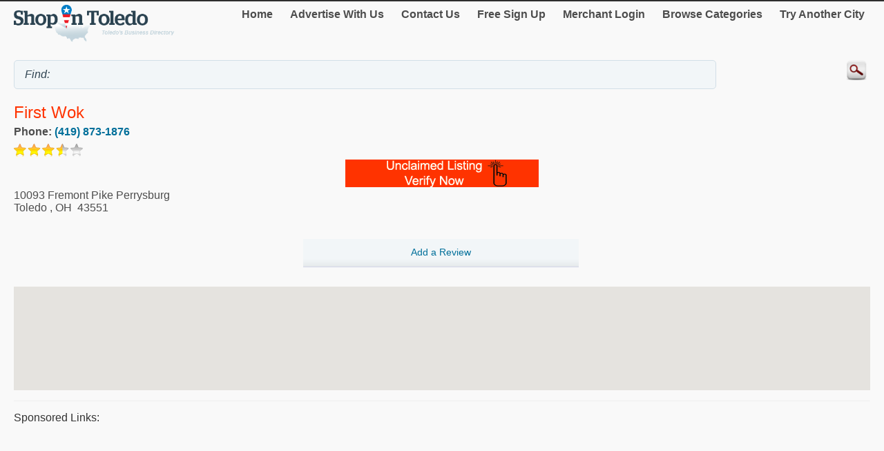

--- FILE ---
content_type: text/html; charset=utf-8
request_url: http://m.shopintoledo.com/First-Wok/10143859.htm
body_size: 14416
content:


<!DOCTYPE html>
<html xml:lang="en">
<head><title>
	First Wok
</title><meta http-equiv="content-type" content="text/html; charset=UTF-8" /><meta name="viewport" content="width=device-width; initial-scale=1.0; maximum-scale=1.0" /><meta id="ctl00_metaDescription" name="Description" content=" To view a larger map and get driving directions to First Wok found at 10093 Fremont Pike Perrysburg in Toledo please scroll down and click the link below. Below ..." /><link href="../Styles/style.css" rel="stylesheet" type="text/css" /><link rel="canonical" href="http://www.shopintoledo.com/First-Wok/10143859.htm" />
    


    
<script type="text/javascript">
    try {
        var _gaq = _gaq || [];
        _gaq.push(['_setAccount', 'UA-5950327-13']);
        _gaq.push(['_trackPageview']);
        _gaq.push(['_trackPageLoadTime']);


        _gaq.push(['b._setAccount', 'UA-174122-43']);
        _gaq.push(['b._trackPageview']);
        _gaq.push(['b._trackPageLoadTime']);

        (function () {
            var ga = document.createElement('script'); ga.type = 'text/javascript'; ga.async = true;
            ga.src = ('https:' == document.location.protocol ? 'https://ssl' : 'http://www') + '.google-analytics.com/ga.js';
            var s = document.getElementsByTagName('script')[0]; s.parentNode.insertBefore(ga, s);
        })();
    } catch (err) { }

    function recordOutboundLink(link, category, action) {
        _gat._getTrackerByName()._trackEvent(category, action);
        setTimeout('document.location = "' + link.href + '"', 100);

    }
    
</script>
</head>
<body>
    <form name="aspnetForm" method="post" action="#" id="aspnetForm">
<div>
<input type="hidden" name="__VIEWSTATE" id="__VIEWSTATE" value="/[base64]/[base64]/5Bi3CBLyvUsk7jZg+Gev5UDtkxFs8ZQ=" />
</div>

<div>

	<input type="hidden" name="__VIEWSTATEGENERATOR" id="__VIEWSTATEGENERATOR" value="C9F36B63" />
	<input type="hidden" name="__EVENTVALIDATION" id="__EVENTVALIDATION" value="/wEdAANok7fgwNmmLHfb3dZab2k6WFnUA7jMpkG2nxFarHoCbmO2TlP1FPR4bGnQ3H5hhitLf/BypSCZP+lwqOZoVvrLehZQ765PN1Mq9GPRRSbq7A==" />
</div>
	<script type="text/jscript" src="https://ajax.googleapis.com/ajax/libs/jquery/1.11.2/jquery.min.js"></script>
    <script type="text/jscript">
        $(document).ready(function () {
            
            $('input').on('click focusin', function () {
                this.value = '';
            });
        });
</script>
        <script type="text/jscript">
            $(document).ready(function () {
            // create smartbutton
                $('#topmenunav').before('<div id="smartbutton"></div>');
            $('#smartbutton').append('<div class="buttonline"></div>');
            $('#smartbutton').append('<div class="buttonline"></div>');
            $('#smartbutton').append('<div class="buttonline"></div>');

            // add click listener
            $('#smartbutton').click(function (event) {
                $('#topmenunav').animate({ height: 'toggle' }, 200);
            });
            });
        </script>
    <div class="wrap">
        <div>
            <div class="logo">
                <a id="ctl00_headerHyperLink" href="http://m.shopintoledo.com/"><img id="ctl00_headerImage" src="http://m.shopintoledo.com/Images/header/logo_Toledo.png" alt="ShopInToledo. Business directory of Toledo - logo" style="border-width:0px;" /></a>
            </div>
            <nav id="topmenunav">
		<a class="navitem" href="/">Home</a>
                    <a class="navitem" href="/Advertise">Advertise With Us</a>
                    <a class="navitem" href="/ContactUs">Contact Us</a>
                    <a href="http://m.shopintoledo.com/signup/" id="ctl00_signupLink" class="navitem" target="_blank">Free Sign Up</a>
                    <a href="http://m.shopintoledo.com/merchant/" id="ctl00_merchantLink" class="navitem" target="_blank">Merchant Login</a>
                    <a class="navitem" href="/maincategories">Browse Categories</a>
                    <a class="navitem" href="/OtherCities">Try Another City</a>
	</nav>
          
           <div class="clear"><br /></div>	
        </div>
        <div >
            <input name="ctl00$searchText" type="text" id="ctl00_searchText" class="searchText" placeholder="" value="Find: " />
            <input type="image" name="ctl00$searchImageButton" id="ctl00_searchImageButton" class="searchButton" src="/images/magnify.png" style="border-width:0px;" />
           </div>
			 <div class="clear"></div>	
    </div>
        <div class="wrap">
            
    
    <div itemscope itemtype="http://schema.org/LocalBusiness">
						<h1><span id="ctl00_MainContent_companyTitleSpan" class="orange" itemprop="name">First Wok</span><br />
    <span class="h2Small"><span id="ctl00_MainContent_featureLabel"></span></span></h1>
			
                     
            
                    <div class="addrDiv"><b>Phone:&nbsp;<a href="Tel:(419) 873-1876" id="ctl00_MainContent_phoneLink" itemprop="telephone">(419) 873-1876</a></b></div>
                    <img id="ctl00_MainContent_ratingImage" src="/images/star-3.5.png" style="border-width:0px;" /> 
                    <div align="center"><a href="http://m.shopintoledo.com/Claim.aspx?mid=10143859" id="ctl00_MainContent_claimLink" target="_blank"><img id="ctl00_MainContent_claimImage" src="../images/claimListing1.png" style="border-width:0px;" /></a></div>
                    
			<div id="ctl00_MainContent_addressDiv" class="addrDiv" itemprop="address" itemscope="" itemtype="http://schema.org/PostalAddress">
                <span id="ctl00_MainContent_addressLabel" itemprop="streetAddress">10093 Fremont Pike Perrysburg</span><br />
                
                <span id="ctl00_MainContent_cityLabel" itemprop="addressLocality">Toledo</span>
                ,
                <span id="ctl00_MainContent_regionLabel" itemprop="addressRegion">OH</span>
            &nbsp;<span id="ctl00_MainContent_postalCodeLabel" itemprop="postalCode">43551</span>
        </div>
        <br class="clear" />
        <div class="section group">
            <div class="col span_1_of_3">
	
	</div>
	<div class="col span_1_of_3">
	<a href="http://m.shopintoledo.com/Review/AddReview.aspx?mid=10143859" id="ctl00_MainContent_addReviewLink" target="_blank"><div class="dir_line2" align="center">Add a Review</div></a>
	</div>
	<div class="col span_1_of_3">
	
	</div>
 </div>
        <br /><div id="map-canvas"></div>
<script src="https://maps.googleapis.com/maps/api/js?key=AIzaSyBTRb-4xhHPjthbTsgFRJFBtO3cIVIQdzk&callback=initMap"
            async defer></script>
<script type="text/javascript">
    var map = null;
    var geocoder = null;
    var addr = null;
    var title = null;
    function initMap() {
        addr = "10093 Fremont Pike Perrysburg Toledo OH 43551";
        title = "";
        var myLatlng = new google.maps.LatLng(54.1123525, -126.5556456);
        var center = myLatlng;
        var myOptions = {
            zoom: 14,
            center: myLatlng,
            mapTypeId: google.maps.MapTypeId.ROADMAP
        };
        map = new google.maps.Map(document.getElementById('map-canvas'), myOptions);
        geocoder = new google.maps.Geocoder();

        var image;
        if ('USA' == 'Canada')
            image = new google.maps.MarkerImage('/Images/Map-Marker.png',
        // This marker is 20 pixels wide by 32 pixels tall.
            new google.maps.Size(20, 32),
        // The origin for this image is 0,0.
            new google.maps.Point(0, 0),
        // The anchor for this image is the base of the flagpole at 0,32.
            new google.maps.Point(9, 32));
        else
            image = new google.maps.MarkerImage('../Images/Map-Marker_Blue.png',
        // This marker is 20 pixels wide by 32 pixels tall.
            new google.maps.Size(20, 32),
        // The origin for this image is 0,0.
            new google.maps.Point(0, 0),
        // The anchor for this image is the base of the flagpole at 0,32.
            new google.maps.Point(9, 32));
        var shadow = new google.maps.MarkerImage('http://www.google.com/mapfiles/shadow50.png',
        // The shadow image is larger in the horizontal dimension
        // while the position and offset are the same as for the main image.
            new google.maps.Size(37, 32),
            new google.maps.Point(0, 0),
            new google.maps.Point(9, 32));
        geocoder.geocode({ 'address': addr }, function (results, status) {
            if (status == google.maps.GeocoderStatus.OK) {
                myLatlng = results[0].geometry.location;
                map.setCenter(myLatlng);
                var marker = new google.maps.Marker({
                    position: myLatlng,
                    map: map,
                    icon: image,
                    shadow: shadow,
                    title: title
                });
            } else {
                var shopcity = "Toledo Ohio";
                geocoder.geocode({ 'address': shopcity }, function (results, status) {
                    if (status == google.maps.GeocoderStatus.OK) {
                        myLatlng = results[0].geometry.location;
                        map.setCenter(myLatlng);
                        var marker = new google.maps.Marker({
                            position: myLatlng,
                            map: map,
                            icon: image,
                            shadow: shadow,
                            title: title
                        });
                    }
                });
            }
        });
    }
        </script>
                   
                     <hr class="separator" />
        
                
     <div id="ctl00_MainContent_sponsorDiv" width="100%">
        <h4>Sponsored links:</h4>
        <script async src="//pagead2.googlesyndication.com/pagead/js/adsbygoogle.js"></script>
<!-- Canada Mobile Details Page -->
<ins class="adsbygoogle"
     style="display:block"
     data-ad-client="ca-pub-4661150333169326"
     data-ad-slot="5487873712"
     data-ad-format="auto"></ins>
<script>
    (adsbygoogle = window.adsbygoogle || []).push({});
</script>
       
    
    <hr class="separator" /></div>
                <h2>About</h2>
                <h3><span id="ctl00_MainContent_aboutLabel">First Wok, Toledo</span></h3>
                <p><span id="ctl00_MainContent_descLabel">To view a larger map and get driving directions to First Wok found at 10093 Fremont Pike Perrysburg in Toledo please scroll down and click the link below. Below is a "Send" button which you can use to let us know that First Wok can not be reached at 10093 Fremont Pike Perrysburg or at (419) 873-1876. You may wish to view other businesses in our Restaurants or Asian Restaurants categories.  To do so click the links above. Please click on the "Claim your free listing now" image on the left of this page if you are the business owner. Call (419) 873-1876 to talk to First Wok about all your Asian Restaurants needs.  Or visit them at 10093 Fremont Pike Perrysburg in Toledo.</span></p>
                
                <br class="clear"/><br />
        <h3>Category</h3>
        <span id="ctl00_MainContent_categoryLabel"><a target='_blank' href='/Restaurants/Asian-Restaurants/'>Asian Restaurants</a></span>
	
    </div><br />

        </div>
        <div class="clear">
        </div>
       
    <footer class="footer">
            <!--View <span id="ctl00_urlLabel">shopintoledo.com</span> in: <b><a href="http://www.shopintoledo.com" id="ctl00_footerLink">Desktop</a></b><br />-->
                
                <p>&copy; 1998-2026 NASN Licensing Inc. All Rights Reserved</p>       <br />
		</footer>
    </form>
</body>
</html>


--- FILE ---
content_type: text/html; charset=utf-8
request_url: https://www.google.com/recaptcha/api2/aframe
body_size: 267
content:
<!DOCTYPE HTML><html><head><meta http-equiv="content-type" content="text/html; charset=UTF-8"></head><body><script nonce="zugE49k6J3iv1Yt8Dk5iJg">/** Anti-fraud and anti-abuse applications only. See google.com/recaptcha */ try{var clients={'sodar':'https://pagead2.googlesyndication.com/pagead/sodar?'};window.addEventListener("message",function(a){try{if(a.source===window.parent){var b=JSON.parse(a.data);var c=clients[b['id']];if(c){var d=document.createElement('img');d.src=c+b['params']+'&rc='+(localStorage.getItem("rc::a")?sessionStorage.getItem("rc::b"):"");window.document.body.appendChild(d);sessionStorage.setItem("rc::e",parseInt(sessionStorage.getItem("rc::e")||0)+1);localStorage.setItem("rc::h",'1769370222983');}}}catch(b){}});window.parent.postMessage("_grecaptcha_ready", "*");}catch(b){}</script></body></html>